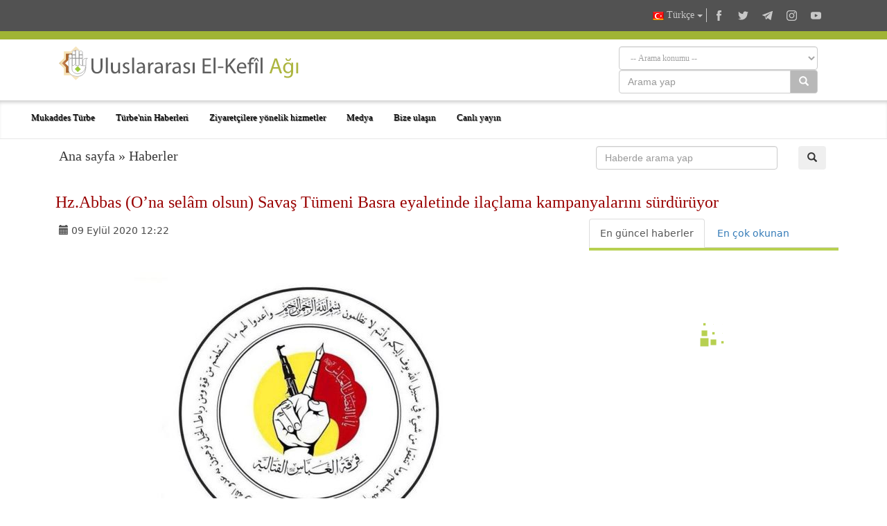

--- FILE ---
content_type: text/html; charset=UTF-8
request_url: https://alkafeel.net/news/index?id=11471&lang=tr
body_size: 10536
content:
<!doctype html><html><head><meta http-equiv="Content-Type" content="text/html; charset=utf-8"><meta http-equiv="X-UA-Compatible" content="IE=edge"><meta name="viewport" content="width=device-width, initial-scale=1"><meta name="theme-color" content="#a0b435"/><link rel="apple-touch-icon" href="../images/ico1.png"><meta name="description" content="Hz.Abbas (Allah&rsquo;ın sel&acirc;mı &uuml;zerine olsun) Savaş T&uuml;meni (Halk Seferberliği 26. Tugay) COVID-19 pande ..." /><meta property="og:title" content="Hz.Abbas (O’na selâm olsun) Savaş Tümeni Basra eyaletinde ilaçlama kampanyalarını sürdürüyor" /><meta property="og:image" content="https://alkafeel.net/news//images/main/resized/d6b5947ec080cde9b4e83462daaf2051.jpg" /><meta property="og:description" content="Hz.Abbas (Allah&rsquo;ın sel&acirc;mı &uuml;zerine olsun) Savaş T&uuml;meni (Halk Seferberliği 26. Tugay) COVID-19 pande ..." /><meta property="og:type" content="article" /><meta property="fb:app_id" content="993535217743973" /><meta property="og:url" content="https://alkafeel.net/news/index?id=11471&lang=ar" /><meta name="author" content="Uluslararası El-Kefîl Ağı" /><title>Hz.Abbas (O’na selâm olsun) Savaş Tümeni Basra eyaletinde ilaçlama kampanyalarını sürdürüyor</title><style>.dropdown-menu {z-index: 9999999 !important;}</style><link rel="stylesheet" href="https://alkafeel.net/news/css/blueimp-gallery.min.css"><link rel="stylesheet" href="https://alkafeel.net/news/css/rrssb.css" /><link rel="stylesheet" type="text/css" href="https://alkafeel.net/news/css/bootstrap-datepicker.min.css"><link rel="stylesheet" type="text/css" href="https://alkafeel.net/news/css/news_bt.css?v=17" /><link rel="stylesheet" type="text/css" href="https://alkafeel.net/news/css/ltr.css" /><link rel="stylesheet" type="text/css" href="https://alkafeel.net/news/css/news_turkish.css" /><script type="text/javascript" src="https://alkafeel.net/news/js/jquery-3.3.1.min.js"></script><script type="text/javascript">function changeContent(str,str2,str3){$('#content').html('<div class="sk-cube-grid"><div class="sk-cube sk-cube1"></div><div class="sk-cube sk-cube2"></div><div class="sk-cube sk-cube3"></div><div class="sk-cube sk-cube4"></div><div class="sk-cube sk-cube5"></div><div class="sk-cube sk-cube6"></div><div class="sk-cube sk-cube7"></div><div class="sk-cube sk-cube8"></div><div class="sk-cube sk-cube9"></div></div>');$("#content").load("https://alkafeel.net/news/latest?id="+str+"&type="+str2+"&lang="+str3);$('.ntab').removeClass('active');$(".tb_"+str2).addClass("active");}function changeContent2(str,str2){ $('#content').html('<div class="sk-cube-grid"><div class="sk-cube sk-cube1"></div><div class="sk-cube sk-cube2"></div><div class="sk-cube sk-cube3"></div><div class="sk-cube sk-cube4"></div><div class="sk-cube sk-cube5"></div><div class="sk-cube sk-cube6"></div><div class="sk-cube sk-cube7"></div><div class="sk-cube sk-cube8"></div><div class="sk-cube sk-cube9"></div></div>');$("#content").load("https://alkafeel.net/news/more_comm?id="+str+"&type="+str2);$('.ntab').removeClass('active');$(".tb_"+str2).addClass("active");}</script>                          </head><body onload="changeContent(11471,1,'tr')"><link rel="stylesheet" href="//alkafeel.net/Scripts/bootstrap.min.css"><link rel="stylesheet" href="//alkafeel.net/src/css/alkafeel_header_style.css?v=28"><link rel="stylesheet" href="//alkafeel.net/src/css/alkafeel_header_ltr.css"><link href="//alkafeel.net/src/css/alkafeel_const_tr.css" rel="stylesheet" type="text/css" /><script src="//alkafeel.net/Scripts/bootstrap.min.js"></script><meta name="theme-color" content="#a0b435"/><div class="container-fliud" style="background:#FFF"><div class="alkafeel_cs_social_bar alkafeel_bg_dark_color"><div class="container"><div class="pull-right"><div class="alkafeel_social_icons"><div class="dropdown lang_list"><button class="btn btn-default dropdown-toggle lang_dropdown" type="button" data-toggle="dropdown"><img src="//alkafeel.net/Images-2014/tr-Flag.png" width="16" height="16"  /> Türkçe <span class="caret"></span></button><ul class="dropdown-menu lang_dropdown_list"><li><a href="//alkafeel.net/?lang=ar"><img width="16" height="16" src="//alkafeel.net/Images-2014/ar-Flag.png"> العربية</a></li><li><a href="//alkafeel.net/?lang=en"><img width="16" height="16" src="//alkafeel.net/Images-2014/en-Flag.png"> English</a></li><li><a href="//alkafeel.net/?lang=pr"><img width="16" height="16" src="//alkafeel.net/Images-2014/pr-Flag.png"> فارسى</a></li><li><a href="//alkafeel.net/?lang=ur"><img width="16" height="16" src="//alkafeel.net/Images-2014/ur-Flag.png"> اُردُو</a></li><li><a href="//alkafeel.net/?lang=fr"><img width="16" height="16" src="//alkafeel.net/Images-2014/fr-Flag.png"> Français</a></li><li><a href="//alkafeel.net/?lang=de"><img width="16" height="16" src="//alkafeel.net/Images-2014/de-Flag.png"> Deutsch</a></li><li><a href="//alkafeel.net/?lang=sw"><img width="16" height="16" src="//alkafeel.net/Images-2014/sw-Flag.png"> Kiswahili</a></li><li><a href="//alkafeel.net/?lang=es"><img width="16" height="16" src="//alkafeel.net/Images-2014/es-Flag.png"> Español</a></li><li><a href="//alkafeel.net/?lang=az"><img width="16" height="16" src="//alkafeel.net/Images-2014/az-Flag.png"> Azərbaycan</a></li></ul></div><div class="alkafeel_facebook_icon" onClick="window.open('https://www.facebook.com/alkafeel.global.tr','_blank')"><svg version="1.1" id="face" xmlns="http://www.w3.org/2000/svg" xmlns:xlink="http://www.w3.org/1999/xlink" x="0px" y="0px" viewBox="0 0 430.113 430.114" style="enable-background:new 0 0 430.113 430.114;" xml:space="preserve"><g><path id="Facebook" d="M158.081,83.3c0,10.839,0,59.218,0,59.218h-43.385v72.412h43.385v215.183h89.122V214.936h59.805 c0,0,5.601-34.721,8.316-72.685c-7.784,0-67.784,0-67.784,0s0-42.127,0-49.511c0-7.4,9.717-17.354,19.321-17.354 c9.586,0,29.818,0,48.557,0c0-9.859,0-43.924,0-75.385c-25.016,0-53.476,0-66.021,0C155.878-0.004,158.081,72.48,158.081,83.3z"/></g></svg></div><div class="alkafeel_twitter_icon" onClick="window.open('https://twitter.com/AlkafeelAbbas','_blank')"><svg version="1.1" id="twitter" xmlns="http://www.w3.org/2000/svg" xmlns:xlink="http://www.w3.org/1999/xlink" x="0px" y="0px" viewBox="0 0 512.002 512.002" style="enable-background:new 0 0 512.002 512.002;" xml:space="preserve"><g><path d="M512.002,97.211c-18.84,8.354-39.082,14.001-60.33,16.54c21.686-13,38.342-33.585,46.186-58.115 c-20.299,12.039-42.777,20.78-66.705,25.49c-19.16-20.415-46.461-33.17-76.674-33.17c-58.011,0-105.042,47.029-105.042,105.039 c0,8.233,0.929,16.25,2.72,23.939c-87.3-4.382-164.701-46.2-216.509-109.753c-9.042,15.514-14.223,33.558-14.223,52.809 c0,36.444,18.544,68.596,46.73,87.433c-17.219-0.546-33.416-5.271-47.577-13.139c-0.01,0.438-0.01,0.878-0.01,1.321 c0,50.894,36.209,93.348,84.261,103c-8.813,2.399-18.094,3.687-27.674,3.687c-6.769,0-13.349-0.66-19.764-1.888 c13.368,41.73,52.16,72.104,98.126,72.949c-35.95,28.176-81.243,44.967-130.458,44.967c-8.479,0-16.84-0.496-25.058-1.471 c46.486,29.807,101.701,47.197,161.021,47.197c193.211,0,298.868-160.062,298.868-298.872c0-4.554-0.104-9.084-0.305-13.59 C480.111,136.775,497.92,118.275,512.002,97.211z"/></g></svg></div><div class="alkafeel_telegram_icon" onClick="window.open('https://twitter.com/AlkafeelTR','_blank')"><svg version="1.1" id="telegram" xmlns="http://www.w3.org/2000/svg" xmlns:xlink="http://www.w3.org/1999/xlink" x="0px" y="0px" viewBox="0 0 300 300" style="enable-background:new 0 0 300 300;" xml:space="preserve"><g id="XMLID_496_"><path id="XMLID_497_" d="M5.299,144.645l69.126,25.8l26.756,86.047c1.712,5.511,8.451,7.548,12.924,3.891l38.532-31.412 c4.039-3.291,9.792-3.455,14.013-0.391l69.498,50.457c4.785,3.478,11.564,0.856,12.764-4.926L299.823,29.22 c1.31-6.316-4.896-11.585-10.91-9.259L5.218,129.402C-1.783,132.102-1.722,142.014,5.299,144.645z M96.869,156.711l135.098-83.207 c2.428-1.491,4.926,1.792,2.841,3.726L123.313,180.87c-3.919,3.648-6.447,8.53-7.163,13.829l-3.798,28.146 c-0.503,3.758-5.782,4.131-6.819,0.494l-14.607-51.325C89.253,166.16,91.691,159.907,96.869,156.711z"/></g></svg></div><div class="alkafeel_instagram_icon" onClick="window.open('https://www.youtube.com/@alkafeelnettr','_blank')"><svg version="1.1" id="instagram" xmlns="http://www.w3.org/2000/svg" xmlns:xlink="http://www.w3.org/1999/xlink" x="0px" y="0px" viewBox="0 0 169.063 169.063" style="enable-background:new 0 0 169.063 169.063;" xml:space="preserve"><g><path d="M122.406,0H46.654C20.929,0,0,20.93,0,46.655v75.752c0,25.726,20.929,46.655,46.654,46.655h75.752 c25.727,0,46.656-20.93,46.656-46.655V46.655C169.063,20.93,148.133,0,122.406,0z M154.063,122.407 c0,17.455-14.201,31.655-31.656,31.655H46.654C29.2,154.063,15,139.862,15,122.407V46.655C15,29.201,29.2,15,46.654,15h75.752 c17.455,0,31.656,14.201,31.656,31.655V122.407z"/><path d="M84.531,40.97c-24.021,0-43.563,19.542-43.563,43.563c0,24.02,19.542,43.561,43.563,43.561s43.563-19.541,43.563-43.561 C128.094,60.512,108.552,40.97,84.531,40.97z M84.531,113.093c-15.749,0-28.563-12.812-28.563-28.561 c0-15.75,12.813-28.563,28.563-28.563s28.563,12.813,28.563,28.563C113.094,100.281,100.28,113.093,84.531,113.093z"/><path d="M129.921,28.251c-2.89,0-5.729,1.17-7.77,3.22c-2.051,2.04-3.23,4.88-3.23,7.78c0,2.891,1.18,5.73,3.23,7.78 c2.04,2.04,4.88,3.22,7.77,3.22c2.9,0,5.73-1.18,7.78-3.22c2.05-2.05,3.22-4.89,3.22-7.78c0-2.9-1.17-5.74-3.22-7.78  C135.661,29.421,132.821,28.251,129.921,28.251z"/></g></svg></div><div class="alkafeel_y-tube_icon" onClick="window.open('https://www.instagram.com/hz.abbasturbesitr','_blank')"><svg version="1.1" id="Layer_1" xmlns="http://www.w3.org/2000/svg" xmlns:xlink="http://www.w3.org/1999/xlink" x="0px" y="0px" viewBox="0 0 310 310" style="enable-background:new 0 0 310 310;" xml:space="preserve"><g id="XMLID_822_"><path id="XMLID_823_" d="M297.917,64.645c-11.19-13.302-31.85-18.728-71.306-18.728H83.386c-40.359,0-61.369,5.776-72.517,19.938 C0,79.663,0,100.008,0,128.166v53.669c0,54.551,12.896,82.248,83.386,82.248h143.226c34.216,0,53.176-4.788,65.442-16.527 C304.633,235.518,310,215.863,310,181.835v-53.669C310,98.471,309.159,78.006,297.917,64.645z M199.021,162.41l-65.038,33.991 c-1.454,0.76-3.044,1.137-4.632,1.137c-1.798,0-3.592-0.484-5.181-1.446c-2.992-1.813-4.819-5.056-4.819-8.554v-67.764 c0-3.492,1.822-6.732,4.808-8.546c2.987-1.814,6.702-1.938,9.801-0.328l65.038,33.772c3.309,1.718,5.387,5.134,5.392,8.861 C204.394,157.263,202.325,160.684,199.021,162.41z"/></g></svg></div></div></div></div></div><div class="alkafeel_cs_bar alkafeel_bg_main_color"></div><div class="alkafeel_logo_bar"><div class="container"><a href="https://alkafeel.net/?lang=tr"><img src="//alkafeel.net/uploads/1bb04d7d2357e53954flogo2.svg" class="img-responsive col-lg-4 pull-left"></a><div class="pull-right col-sm-7 col-sm-offset-1"><div class="alkafeel_ext_icons col-sm-6"></div><div class="alkafeel_search_cont col-sm-6 hidden-sm hidden-xs"><select id="field" class="form-control search_section"><option value="0">-- Arama konumu --</option><option value="1"> Türbe'nin Haberleri </option><option value="3"> Foto Galeri </option><option value="4"> Türbe'nin Projeleri </option><option value="6"> El-Kefîl Yayınları </option></select><div class="input-group"><input type="text" name="search_term" id="q" class="form-control" placeholder="Arama yap"><div class="input-group-btn"><button id="search_cont" class="btn btn-default" style="background-color: #b8b8b8; color:#FFF" type="submit"><i class="glyphicon glyphicon-search"></i></button></div></div><input id="lang" type="hidden" value="tr"><script>$("#q, #field").keypress(function(e) { if(e.which == 13) { $("#search_cont").click(); } });$("#search_cont").on("click", function () {if ($('#q').val() !='' && $('#field').val() !=0) {if ($('#field').val() === "1") {location.href="https://alkafeel.net/news/search?search_term="+encodeURI($('#q').val())+"&lang="+$('#lang').val();} else if ($('#field').val() === "2") {location.href="https://alkafeel.net/videos/search?query="+encodeURI($('#q').val())+"&lang="+$('#lang').val()+"&action=search";} else if ($('#field').val() === "3") {location.href="https://pic.alkafeel.net/search/"+encodeURI($('#q').val())+"?lang="+$('#lang').val()+"";} else if ($('#field').val() === "4") {location.href="https://alkafeel.net/projects/?search_term="+encodeURI($('#q').val())+"&lang="+$('#lang').val();} else if ($('#field').val() === "5") {location.href="https://alkafeel.net/inspiredfriday/archive.php?lang=ar&q="+encodeURI($('#q').val());} else {location.href="https://alkafeel.net/publications/search.php?search_term="+encodeURI($('#q').val())+"&lang="+$('#lang').val();}}});</script></div></div></div></div><nav class="navbar navbar-default" data-spy="affix" data-offset-top="164"><div class="container-fluid"><div class="navbar-header"><button type="button" class="navbar-toggle" data-toggle="collapse" data-target="#kgNavbar"><span class="icon-bar"></span><span class="icon-bar"></span><span class="icon-bar"></span></button></div><div class="collapse navbar-collapse" id="kgNavbar"><ul class="nav navbar-nav"><li class="nav-item"><a class="nav-link dropdown-toggle main_nav_toggle kgNav_title kufi_fonted" href="#" id="navbardrop" data-toggle="dropdown">Mukaddes Türbe</a><div class="dropdown-menu main_nav_menu"><a class="dropdown-item main_nav_item kgNav_title nassim_fonted" href="https://projects.alkafeel.net?lang=tr">&#8226; Türbe'nin Projeleri</a><a class="dropdown-item main_nav_item kgNav_title nassim_fonted" href="https://alkafeel.net/inspiredfriday/archive.php?lang=tr">&#8226; Cuma hutbeleri</a><a class="dropdown-item main_nav_item kgNav_title nassim_fonted" href="https://alkafeel.net/history/?lang=tr">&#8226; Türbe'nin Tarihi</a><a class="dropdown-item main_nav_item kgNav_title nassim_fonted" href="https://alkafeel.net/description/?lang=tr">&#8226; Türbe'nin Tasviri</a></div><li class="nav-item"><a class="nav-link dropdown-toggle main_nav_toggle kgNav_title kufi_fonted" href="#" id="navbardrop" data-toggle="dropdown">Türbe'nin Haberleri</a><div class="dropdown-menu main_nav_menu"><a class="dropdown-item main_nav_item kgNav_title nassim_fonted" href="https://alkafeel.net/newscat/all/?lang=tr">&#8226; En güncel haberler</a><a class="dropdown-item main_nav_item kgNav_title nassim_fonted" href="https://alkafeel.net/new/video/?lang=tr">&#8226; Foto-haberler</a><a class="dropdown-item main_nav_item kgNav_title nassim_fonted" href="https://alkafeel.net/new/interviews/?lang=tr">&#8226; Özel Röportajlar</a></div><li class="nav-item"><a class="nav-link dropdown-toggle main_nav_toggle kgNav_title kufi_fonted" href="#" id="navbardrop" data-toggle="dropdown">Ziyaretçilere yönelik hizmetler</a><div class="dropdown-menu main_nav_menu"><a class="dropdown-item main_nav_item kgNav_title nassim_fonted" href="https://alkafeel.net/zyara/?lang=tr">&#8226; Niyabet yoluyla ziyaret</a><a class="dropdown-item main_nav_item kgNav_title nassim_fonted" href="https://alkafeel.net/messages/?lang=tr">&#8226; Zarîh'e bir mektup</a><a class="dropdown-item main_nav_item kgNav_title nassim_fonted" href="https://alkafeel.net/comment/?lang=tr">&#8226; Ziyaretçi defteri</a><a class="dropdown-item main_nav_item kgNav_title nassim_fonted" href="https://alkafeel.net/muharram/#visitor?lang=tr">&#8226; Ziyaretçi Rehberi</a><a class="dropdown-item main_nav_item kgNav_title nassim_fonted" href="https://alkafeel.net/contact?lang=tr">&#8226; Bize ulaşın</a></div><li class="nav-item"><a class="nav-link dropdown-toggle main_nav_toggle kgNav_title kufi_fonted" href="#" id="navbardrop" data-toggle="dropdown">Medya</a><div class="dropdown-menu main_nav_menu"><a class="dropdown-item main_nav_item kgNav_title nassim_fonted" href="https://pic.alkafeel.net/?lang=tr">&#8226; Foto Galeri</a><a class="dropdown-item main_nav_item kgNav_title nassim_fonted" href="https://alkafeel.net/media/?lang=tr">&#8226; Video Galeri</a><a class="dropdown-item main_nav_item kgNav_title nassim_fonted" href="https://alkafeel.net/panorama/?lang=tr">&#8226; Sanal ziyaret</a><a class="dropdown-item main_nav_item kgNav_title nassim_fonted" href="https://alkafeel.net/publications/?lang=tr">&#8226; El-Kefîl Yayınları</a></div><li class="nav-item"><a class="nav-link kgItemTitle kufi_fonted kgNav_title" href="https://alkafeel.net/contact/?lang=tr">Bize ulaşın</a></li><li class="nav-item"><a class="nav-link kgItemTitle kufi_fonted kgNav_title" href="https://alkafeel.net/stream/?lang=tr">Canlı yayın</a></li></ul></div><a class="alkafeel_footer_nav hidden-md hidden-lg hidden-sm" style="position:absolute;left:20px;top:10px;" href="https://alkafeel.net/?lang=tr"><img src="https://alkafeel.net/src/svg/logo_stripped.svg" height="50" width="50"></a></div></nav><div class="clearfix"></div></div><div id="blueimp-gallery" class="blueimp-gallery blueimp-gallery-controls"><div class="slides"></div><h3 class="title"></h3><a class="prev">‹</a><a class="next">›</a><a class="close">×</a></div><div class="container cont_ma"><div class="nav2 col-sm-8 kufi_fonted" style="font-size:20px;margin-bottom:25px"><a href="//alkafeel.net/?lang=tr">Ana sayfa</a> » <a href="//alkafeel.net/news/archive?lang=tr">Haberler</a></div><div class="col-sm-4"><form onsubmit="return q.value!=''" method="get" action="search"><div class="col-sm-10"><input class="form-control" type="text" id="q" name="search_term" placeholder="Haberde arama yap"></div><input name="lang" type="hidden" value="tr" /><div class="col-sm-2"><button class="btn btn-defualt" id="search_t" type="submit"> <span class="glyphicon glyphicon-search"></span></button></div></form><div class="clearfix"></div></div><div class="clearfix"></div><div id="title_block"><h2 id="title2"></h2><h1 class="nassimb_fonted" id="title1" itemprop="news">Hz.Abbas (O’na selâm olsun) Savaş Tümeni Basra eyaletinde ilaçlama kampanyalarını sürdürüyor</h1></div><div class="row"><div class="col-md-8" itemscope><div class="social" style="color:#4d4d4d"><div class="col-sm-6 ntab" id="time" style="padding-top:8px;"><span class="glyphicon glyphicon-calendar"></span> <time>09 Eylül 2020 12:22</time></div></div><div class="clearfix"></div><div class="text" id="text"><div style="margin:10px 10px 45px 10px ;"><div id="link"><a itemprop="image" href="https://alkafeel.net/news/images/main/d6b5947ec080cde9b4e83462daaf2051.jpg" title="" ><div class="attach_img_cont"><img class="img-responsive" src="https://alkafeel.net/news/images/main/resized/d6b5947ec080cde9b4e83462daaf2051.jpg?" alt=""></div></a></div><div class="row"><div class="col-sm-3 col-sm-offset-9"><div class="share_box"><ul class="rrssb-buttons" style="visibility: visible;"><li class="rrssb-facebook small"><a href="https://www.facebook.com/sharer/sharer.php?u=https://alkafeel.net/news/?id=11471" class="popup"><span class="rrssb-icon"><svg xmlns="http://www.w3.org/2000/svg" viewBox="0 0 29 29"><path d="M26.4 0H2.6C1.714 0 0 1.715 0 2.6v23.8c0 .884 1.715 2.6 2.6 2.6h12.393V17.988h-3.996v-3.98h3.997v-3.062c0-3.746 2.835-5.97 6.177-5.97 1.6 0 2.444.173 2.845.226v3.792H21.18c-1.817 0-2.156.9-2.156 2.168v2.847h5.045l-.66 3.978h-4.386V29H26.4c.884 0 2.6-1.716 2.6-2.6V2.6c0-.885-1.716-2.6-2.6-2.6z"/></svg></span><span class="rrssb-text">facebook</span></a></li><li class="rrssb-telegram small"><a href="https://telegram.me/share/?url=https://alkafeel.net/news/?id=11471" class="popup" style="background-color: #0088cc"><span class="rrssb-icon"><svg xmlns="http://www.w3.org/2000/svg" xmlns:xlink="http://www.w3.org/1999/xlink" viewBox="0 0 1000 1000"><path d="M500,10C229.4,10,10,229.4,10,500s219.4,490,490,490s490-219.4,490-490S770.6,10,500,10z M740.8,345.9l-80.4,378.8c-5.5,27-21.8,33.3-44.4,20.9L493.5,655l-58.8,57.2c-6.9,6.7-12.3,12.3-24.5,12.3c-15.9,0-13.2-5.9-18.6-21.1l-41.7-137l-121.2-37.7c-26.2-8-26.4-26,5.9-38.9l472-182.2C728.2,297.9,749,312.8,740.8,345.9L740.8,345.9z"/></svg></span><span class="rrssb-text">telegram</span></a></li><li class="rrssb-twitter small"><a href="https://twitter.com/intent/tweet?text=https://alkafeel.net/news/?id=11471" class="popup"><span class="rrssb-icon"><svg xmlns="http://www.w3.org/2000/svg" viewBox="0 0 28 28"><path d="M24.253 8.756C24.69 17.08 18.297 24.182 9.97 24.62a15.093 15.093 0 0 1-8.86-2.32c2.702.18 5.375-.648 7.507-2.32a5.417 5.417 0 0 1-4.49-3.64c.802.13 1.62.077 2.4-.154a5.416 5.416 0 0 1-4.412-5.11 5.43 5.43 0 0 0 2.168.387A5.416 5.416 0 0 1 2.89 4.498a15.09 15.09 0 0 0 10.913 5.573 5.185 5.185 0 0 1 3.434-6.48 5.18 5.18 0 0 1 5.546 1.682 9.076 9.076 0 0 0 3.33-1.317 5.038 5.038 0 0 1-2.4 2.942 9.068 9.068 0 0 0 3.02-.85 5.05 5.05 0 0 1-2.48 2.71z"/></svg></span><span class="rrssb-text">twitter</span></a></li></ul></div></div></div></div>Hz.Abbas <sub><em>(Allah&rsquo;ın sel&acirc;mı &uuml;zerine olsun)</em></sub> Savaş T&uuml;meni (Halk Seferberliği 26. Tugay) COVID-19 pandemisine karşı m&uuml;cadeleye y&ouml;nelik &ccedil;alışmaları kapsamında d&uuml;zenlediği ila&ccedil;lama ve dezenfektasyon kampanyalarını s&uuml;rd&uuml;r&uuml;yor. Bu &ccedil;er&ccedil;evede son olarak T&uuml;men&rsquo;e bağlı Basra temsilciliği Basra&rsquo;daki Cen&ucirc;biyye Teknoloji &Uuml;niversitesi ve Teknik Enstit&uuml;&rsquo;y&uuml; dezenfekte etti.<br />
<br />
                T&uuml;men&rsquo;e bağlı Basın Merkezi konuyla ilgili olarak şunları paylaştı: &ldquo;Cen&ucirc;biyye Teknoloji &Uuml;niversitesi ve Teknik Enstit&uuml;&rsquo;y&uuml; dezenfekte ettiğimiz bu kampanya; buralardaki salonlarda lise son sınıf &ouml;ğrencilerinin sene sonu sınavlarının yaklaşmasıyla birlikte ger&ccedil;ekleştirilmiştir.&rdquo;<br />
<br />
                &ldquo;Bu kampanya Basra eyaletindeki Eğitim M&uuml;d&uuml;rl&uuml;ğ&uuml;&rsquo;ndeki Kriz Masası ve &Ouml;ğretmenler Odası ile koordine bir bi&ccedil;imde yapılmıştır. Kriz masası T&uuml;men&rsquo;in Basra Temsilcliği aracılığıyla yıl sonu sınavlarının yapılabilmesi i&ccedil;in harcadığı &ccedil;abalardan ve sınav salonlarını s&uuml;rekli dezenfekte edip ila&ccedil;lamasından &ouml;vg&uuml;yle s&ouml;z etmiştir.&rdquo;<br />
<br />
                Şunu da ifade edelim ki; COVID-19 pandemisinin ortaya &ccedil;ıkmasının ardından Hz.Abbas <em>(Allah&rsquo;ın sel&acirc;mı &uuml;zerine olsun)</em> T&uuml;meni bir Kriz Masası kurmuş olup kurduğu teşkilat aracılığıyla gerek Mukaddes Kerbel&acirc; gerekse de Irak&rsquo;ın diğer şehirlerinde ve &ouml;zellikle de yoğun yerleşime sahne olan b&ouml;lgelerde &ccedil;ok sayıda dezenfektasyon ve ila&ccedil;lama kampanyaları d&uuml;zenlemekte ve t&uuml;m imkanlarını bu uğurda seferber etmektedir.<div class="parg" id="parg-1"></div><div class="clear"></div><div id="pic_load"><div id="links"><div class="row" style="margin-bottom: 10px"></div><div class="row" style="margin-bottom: 10px"><div class="col-sm-6 en_row attach_img_cont" style="height:230px;"><a href="https://alkafeel.net/news/images/attach/11471-3a078b6d1c773f15a943c1.jpg" title=""><img class="img-responsive attach_img lazy" src="images/loading.svg" data-src="https://alkafeel.net/news/images/attach/resized/11471-3a078b6d1c773f15a943c1.jpg"></a></div><div class="col-sm-6 attach_img_cont" style="height:230px;"><a href="https://alkafeel.net/news/images/attach/11471-113eea5aae6112a448d5ac.jpg" title=""><img class="img-responsive attach_img lazy" src="images/loading.svg" data-src="https://alkafeel.net/news/images/attach/resized/11471-113eea5aae6112a448d5ac.jpg"></a></div></div><div class="row" style="margin-bottom: 10px"><div class="col-sm-4 en_row attach_img_cont" style="height:170px;"><a href="https://alkafeel.net/news/images/attach/11471-45f96c78d060b359d4b244.jpg" title=""><img class="img-responsive attach_img lazy" src="images/loading.svg" data-src="https://alkafeel.net/news/images/attach/resized/11471-45f96c78d060b359d4b244.jpg"></a></div></div></div></div><div class="clear"></div></div><div id="stat"></div><div class="clear"></div><div id="comments"><div id="pics_title">Okur yorumları</div><div dir="ltr"><div id="comment_no" align="center" style="margin:20px; font-family:Arial, Helvetica, sans-serif; font-size:16px; font-weight:bold;">Yorum bulunmuyor</div></div></div><div class="clear"></div><div id="add_comment"><div id="pics_title">Yorum ekle</div><div id="alert_post"></div><div style="margin-bottom:15px;"><div id="info"></div><div id="error"></div><div id="success"></div></div><div style="width:100%"><div style="display:table; width:100%; margin-bottom:15px;"><div style="width:15%; display:table-cell" id="cname">İsim:</div><div style="display:table-cell"><input type="text" id="name" name="name" value=""  class="form-control" /></div></div><div style="display:table; width:100%; margin-bottom:15px;"><div style="width:15%; display:table-cell" id="cname">Ülke:</div><div style="width:85%; display:table-cell"><select name="country" id="country" class="form-control"><option value="" selected="selected">Ülke seçiniz</option><option value="العراق">العراق</option><option value="الأردن">الأردن</option><option value="البحرين">البحرين</option><option value="الجزائر">الجزائر</option><option value="السودان">السودان</option><option value="الكويت">الكويت</option><option value="المغرب">المغرب</option><option value="الإمارات العربيّة المتّحدة">الإمارات العربيّة المتّحدة</option><option value="المملكة العربية السعودية">المملكة العربية السعودية</option><option value="اليمن">اليمن</option><option value="ايران">ايران</option><option value="تونس">تونس</option><option value="سوريا">سوريا</option><option value="عُمان">عُمان</option><option value="فلسطين">فلسطين</option><option value="قطر">قطر</option><option value="لبنان">لبنان</option><option value="ليبيا">ليبيا</option><option value="مصر">مصر</option><option value="موريتانيا">موريتانيا</option><option value="افغانستان">افغانستان</option><option value="United States">United States</option><option value="United Kingdom">United Kingdom</option><option value="Albania">Albania</option><option value="American Samoa">American Samoa</option><option value="Andorra">Andorra</option><option value="Angola">Angola</option><option value="Anguilla">Anguilla</option><option value="Antarctica">Antarctica</option><option value="Antigua and Barbuda">Antigua and Barbuda</option><option value="Argentina">Argentina</option><option value="Armenia">Armenia</option><option value="Aruba">Aruba</option><option value="Australia">Australia</option><option value="Austria">Austria</option><option value="Azerbaijan">Azerbaijan</option><option value="Bahamas">Bahamas</option><option value="Bangladesh">Bangladesh</option><option value="Barbados">Barbados</option><option value="Belarus">Belarus</option><option value="Belgium">Belgium</option><option value="Belize">Belize</option><option value="Benin">Benin</option><option value="Bermuda">Bermuda</option><option value="Bhutan">Bhutan</option><option value="Bolivia">Bolivia</option><option value="Bosnia and Herzegovina">Bosnia and Herzegovina</option><option value="Botswana">Botswana</option><option value="Bouvet Island">Bouvet Island</option><option value="Brazil">Brazil</option><option value="British Indian Ocean Territory">British Indian Ocean Territory</option><option value="Brunei Darussalam">Brunei Darussalam</option><option value="Bulgaria">Bulgaria</option><option value="Burkina Faso">Burkina Faso</option><option value="Burundi">Burundi</option><option value="Cambodia">Cambodia</option><option value="Cameroon">Cameroon</option><option value="Canada">Canada</option><option value="Cape Verde">Cape Verde</option><option value="Cayman Islands">Cayman Islands</option><option value="Central African Republic">Central African Republic</option><option value="Chad">Chad</option><option value="Chile">Chile</option><option value="China">China</option><option value="Christmas Island">Christmas Island</option><option value="Cocos (Keeling) Islands">Cocos (Keeling) Islands</option><option value="Colombia">Colombia</option><option value="Comoros">Comoros</option><option value="Congo">Congo</option><option value="Congo, The Democratic Republic of The">Congo, The Democratic Republic of The</option><option value="Cook Islands">Cook Islands</option><option value="Costa Rica">Costa Rica</option><option value="Cote D'ivoire">Cote D'ivoire</option><option value="Croatia">Croatia</option><option value="Cuba">Cuba</option><option value="Cyprus">Cyprus</option><option value="Czech Republic">Czech Republic</option><option value="Denmark">Denmark</option><option value="Djibouti">Djibouti</option><option value="Dominica">Dominica</option><option value="Dominican Republic">Dominican Republic</option><option value="Ecuador">Ecuador</option><option value="El Salvador">El Salvador</option><option value="Equatorial Guinea">Equatorial Guinea</option><option value="Eritrea">Eritrea</option><option value="Estonia">Estonia</option><option value="Ethiopia">Ethiopia</option><option value="Falkland Islands (Malvinas)">Falkland Islands (Malvinas)</option><option value="Faroe Islands">Faroe Islands</option><option value="Fiji">Fiji</option><option value="Finland">Finland</option><option value="France">France</option><option value="French Guiana">French Guiana</option><option value="French Polynesia">French Polynesia</option><option value="French Southern Territories">French Southern Territories</option><option value="Gabon">Gabon</option><option value="Gambia">Gambia</option><option value="Georgia">Georgia</option><option value="Germany">Germany</option><option value="Ghana">Ghana</option><option value="Gibraltar">Gibraltar</option><option value="Greece">Greece</option><option value="Greenland">Greenland</option><option value="Grenada">Grenada</option><option value="Guadeloupe">Guadeloupe</option><option value="Guam">Guam</option><option value="Guatemala">Guatemala</option><option value="Guinea">Guinea</option><option value="Guinea-bissau">Guinea-bissau</option><option value="Guyana">Guyana</option><option value="Haiti">Haiti</option><option value="Heard Island and Mcdonald Islands">Heard Island and Mcdonald Islands</option><option value="Holy See (Vatican City State)">Holy See (Vatican City State)</option><option value="Honduras">Honduras</option><option value="Hong Kong">Hong Kong</option><option value="Hungary">Hungary</option><option value="Iceland">Iceland</option><option value="India">India</option><option value="Indonesia">Indonesia</option><option value="Ireland">Ireland</option><option value="Italy">Italy</option><option value="Jamaica">Jamaica</option><option value="Japan">Japan</option><option value="Kazakhstan">Kazakhstan</option><option value="Kenya">Kenya</option><option value="Kiribati">Kiribati</option><option value="Korea, Democratic People's Republic of">Korea, Democratic People's Republic of</option><option value="Korea, Republic of">Korea, Republic of</option><option value="Kyrgyzstan">Kyrgyzstan</option><option value="Lao People's Democratic Republic">Lao People's Democratic Republic</option><option value="Latvia">Latvia</option><option value="Lesotho">Lesotho</option><option value="Liberia">Liberia</option><option value="Liechtenstein">Liechtenstein</option><option value="Lithuania">Lithuania</option><option value="Luxembourg">Luxembourg</option><option value="Macao">Macao</option><option value="Macedonia, The Former Yugoslav Republic of">Macedonia, The Former Yugoslav Republic of</option><option value="Madagascar">Madagascar</option><option value="Malawi">Malawi</option><option value="Malaysia">Malaysia</option><option value="Maldives">Maldives</option><option value="Mali">Mali</option><option value="Malta">Malta</option><option value="Marshall Islands">Marshall Islands</option><option value="Martinique">Martinique</option><option value="Mauritania">Mauritania</option><option value="Mauritius">Mauritius</option><option value="Mayotte">Mayotte</option><option value="Mexico">Mexico</option><option value="Micronesia, Federated States of">Micronesia, Federated States of</option><option value="Moldova, Republic of">Moldova, Republic of</option><option value="Mongolia">Mongolia</option><option value="Montserrat">Montserrat</option><option value="Mozambique">Mozambique</option><option value="Myanmar">Myanmar</option><option value="Namibia">Namibia</option><option value="Nauru">Nauru</option><option value="Nepal">Nepal</option><option value="Netherlands">Netherlands</option><option value="Netherlands Antilles">Netherlands Antilles</option><option value="New Caledonia">New Caledonia</option><option value="New Zealand">New Zealand</option><option value="Nicaragua">Nicaragua</option><option value="Niger">Niger</option><option value="Nigeria">Nigeria</option><option value="Niue">Niue</option><option value="Norfolk Island">Norfolk Island</option><option value="Northern Mariana Islands">Northern Mariana Islands</option><option value="Norway">Norway</option><option value="Pakistan">Pakistan</option><option value="Palau">Palau</option><option value="Panama">Panama</option><option value="Papua New Guinea">Papua New Guinea</option><option value="Paraguay">Paraguay</option><option value="Peru">Peru</option><option value="Philippines">Philippines</option><option value="Pitcairn">Pitcairn</option><option value="Poland">Poland</option><option value="Portugal">Portugal</option><option value="Puerto Rico">Puerto Rico</option><option value="Reunion">Reunion</option><option value="Romania">Romania</option><option value="Russian Federation">Russian Federation</option><option value="Rwanda">Rwanda</option><option value="Saint Helena">Saint Helena</option><option value="Saint Kitts and Nevis">Saint Kitts and Nevis</option><option value="Saint Lucia">Saint Lucia</option><option value="Saint Pierre and Miquelon">Saint Pierre and Miquelon</option><option value="Samoa">Samoa</option><option value="San Marino">San Marino</option><option value="Sao Tome and Principe">Sao Tome and Principe</option><option value="Senegal">Senegal</option><option value="Serbia and Montenegro">Serbia and Montenegro</option><option value="Seychelles">Seychelles</option><option value="Sierra Leone">Sierra Leone</option><option value="Singapore">Singapore</option><option value="Slovakia">Slovakia</option><option value="Slovenia">Slovenia</option><option value="Solomon Islands">Solomon Islands</option><option value="Somalia">Somalia</option><option value="South Africa">South Africa</option><option value="Spain">Spain</option><option value="Sri Lanka">Sri Lanka</option><option value="Suriname">Suriname</option><option value="Svalbard and Jan Mayen">Svalbard and Jan Mayen</option><option value="Swaziland">Swaziland</option><option value="Sweden">Sweden</option><option value="Switzerland">Switzerland</option><option value="Taiwan, Province of China">Taiwan, Province of China</option><option value="Tajikistan">Tajikistan</option><option value="Tanzania, United Republic of">Tanzania, United Republic of</option><option value="Thailand">Thailand</option><option value="Timor-leste">Timor-leste</option><option value="Togo">Togo</option><option value="Tokelau">Tokelau</option><option value="Tonga">Tonga</option><option value="Trinidad and Tobago">Trinidad and Tobago</option><option value="Turkey">Turkey</option><option value="Tuvalu">Tuvalu</option><option value="Uganda">Uganda</option><option value="Ukraine">Ukraine</option><option value="United Kingdom">United Kingdom</option><option value="United States">United States</option><option value="Uruguay">Uruguay</option><option value="Uzbekistan">Uzbekistan</option><option value="Vanuatu">Vanuatu</option><option value="Venezuela">Venezuela</option><option value="Viet Nam">Viet Nam</option><option value="Virgin Islands, British">Virgin Islands, British</option><option value="Virgin Islands, U.S.">Virgin Islands, U.S.</option><option value="Wallis and Futuna">Wallis and Futuna</option><option value="Western Sahara">Western Sahara</option><option value="Zambia">Zambia</option><option value="Zimbabwe">Zimbabwe</option></select></div></div><div style="display:table; width:100%; margin-bottom:15px;"><div style="width:15%; display:table-cell" id="cname">E-posta:</div><div style="width:85%; display:table-cell"><input type="text" name="email" id="email" value=""  class="form-control" dir="ltr" /></div></div><div style="display:table; width:100%; margin-bottom:15px;"><div style="width:15%; display:table-cell; vertical-align:top" id="cname">Paylaş:</div><div style="width:85%; display:table-cell"><textarea name="text" id="post_text"  class="form-control" rows="5"></textarea></div></div><div style="display:table; width:95%; margin-bottom:15px;"><div style="width:15%; display:table-cell" id="cname"></div><div style="width:85%; display:table-cell"><button type="submit" id="submition" style=" background-color:#c6c6c6; padding:3px 10px; color:#094488; border-radius:5px; font-family:Arial, Helvetica, sans-serif; font-size:16px; font-weight:bold;">Gönder</button></div></div></div><input type="hidden" name="lang" id="lang" value="tr" /><p>&nbsp;</p></div><div class="clear"></div><script>$('#submition').on('click', function() {$("#stat").load("Jload/load_comment.php");});function comment_sub () {$("#submition").off('click');$("#error").removeAttr("style");$("#success").removeAttr("style");$("#info").css("display","block");$("#info").addClass("alert alert-info");$("#info").text("Gönderiliyor");$.post("post-comment.php", { type:'comment', name:$("#name").val(), email:$("#email").val(), text:$("#post_text").val(), country:$("#country").val(), lang:$("#lang").val(), send_sec:$("#send_sec").val() }).done(function( data ) {if ($.trim(data) == 'success') {$("#info").removeAttr("style");$("#error").removeAttr("style");$("#success").css("display","block");$("#success").addClass("alert alert-success");$("#success").text("Yorumunuz gönderilmiştir. Onaylandıktan sonra yayınlanacaktır");$("#submition").text("Gönderildi");$("#stat").load("Jload/save_comment.php");setTimeout(function(){ location.replace("index.php?lang=tr&id=11471"); },3000);} else {$("#info").removeAttr("style");$("#success").removeAttr("style");$("#error").css("display","block");$("#error").addClass("alert alert-danger");$("#error").text(data);setTimeout(function(){ location.replace("index.php?lang=tr&id=11471"); },4000);}});};</script>                            </div><div class="col-lg-4"><ul class="nav nav-tabs"><li class="ntab tb_1" onclick="changeContent(11471,1,'tr')"><a>En güncel haberler</a></li><li class="ntab tb_2" onclick="changeContent(11471,2,'tr')"><a>En çok okunan</a></li></ul><div class="clear"></div><div style="background:#b7d051; height:4px; margin-bottom:35px;"></div><div id="content"><div class="sk-cube-grid"><div class="sk-cube sk-cube1"></div><div class="sk-cube sk-cube2"></div><div class="sk-cube sk-cube3"></div><div class="sk-cube sk-cube4"></div><div class="sk-cube sk-cube5"></div><div class="sk-cube sk-cube6"></div><div class="sk-cube sk-cube7"></div><div class="sk-cube sk-cube8"></div><div class="sk-cube sk-cube9"></div></div></div><div class="clear"></div><div id="last_element"></div></div>                            </div><div class="clear"></div></div><script type="text/javascript" src="//alkafeel.net/src/js/lazyload.min.js"></script><script src="https://alkafeel.net/news/js/bootstrap-datepicker.min.js"></script><script src="https://alkafeel.net/news/js/rrssb.min.js"></script><script src="https://alkafeel.net/news/js/bootstrap-datepicker.ar.min.js"></script><script src="https://alkafeel.net/news/js/blueimp-gallery.min.js"></script><script>$('.date_from').datepicker({format: "dd-mm-yyyy",weekStart: 5,todayHighlight: true});$('.date_to').datepicker({format: "dd-mm-yyyy",weekStart: 5,todayHighlight: true});</script><script>new LazyLoad({ elements_selector: ".lazy" }); if (window.matchMedia && window.matchMedia('(prefers-color-scheme: dark)').matches && navigator.userAgent.toLowerCase().indexOf('firefox') > -1) {$(".header_logo").attr("src","https://alkafeel.net/src/svg/logo6.svg")}</script><script>$('#stat').load('//alkafeel.net/news/load?id=11471');</script><script>document.getElementById('link').onclick = function (event) {event = event || window.event;var target = event.target || event.srcElement,link = target.src ? target.parentNode : target,options = {index: link, event: event},links = this.getElementsByTagName('a');blueimp.Gallery(links, options);};document.getElementById('links').onclick = function (event) {event = event || window.event;var target = event.target || event.srcElement,link = target.src ? target.parentNode : target,options = {index: link, event: event, slideshowDirection: "rtl", prevClass: "next", nextClass: "prev"},links = this.getElementsByTagName('a');blueimp.Gallery(links, options);};</script><div class="container-fliud alkafeel_bg_main_color alkafeel_footer"></div></body></html>